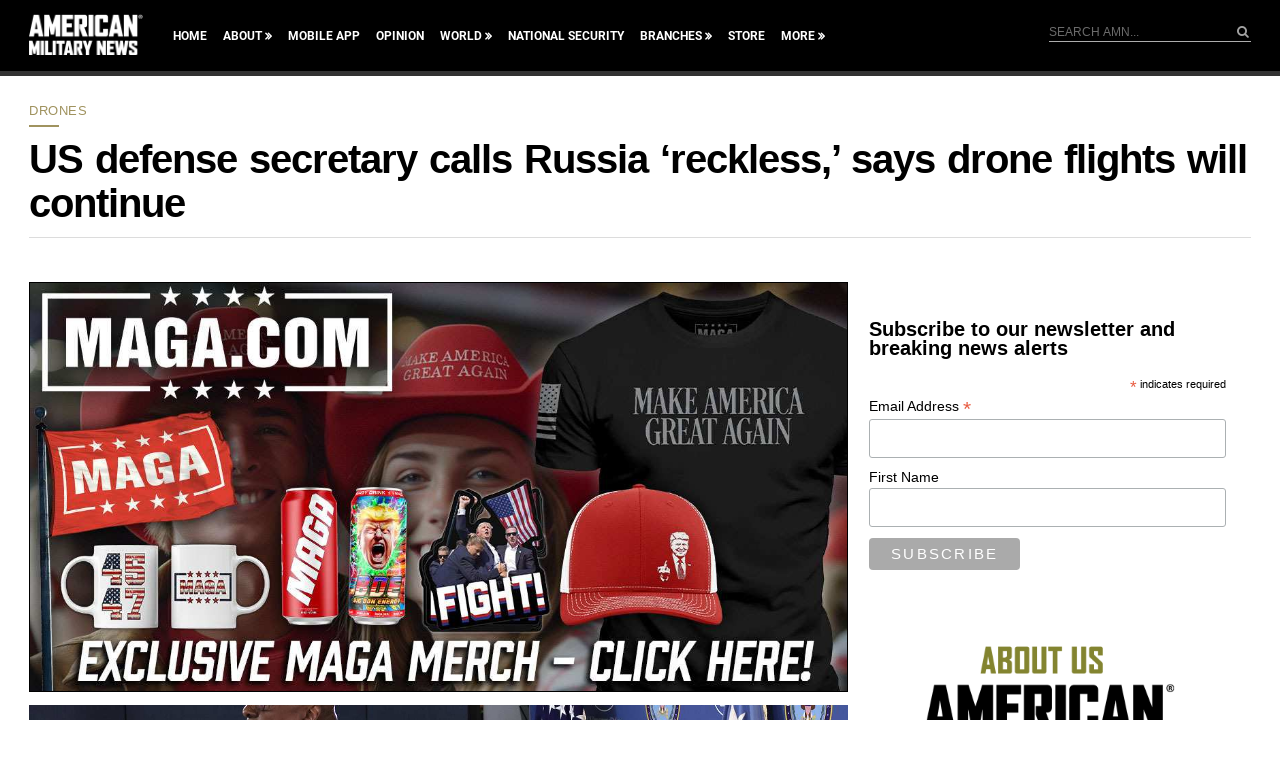

--- FILE ---
content_type: text/html; charset=utf-8
request_url: https://www.google.com/recaptcha/api2/aframe
body_size: 186
content:
<!DOCTYPE HTML><html><head><meta http-equiv="content-type" content="text/html; charset=UTF-8"></head><body><script nonce="FLEOnNJA6YIzPGXF0HaIvg">/** Anti-fraud and anti-abuse applications only. See google.com/recaptcha */ try{var clients={'sodar':'https://pagead2.googlesyndication.com/pagead/sodar?'};window.addEventListener("message",function(a){try{if(a.source===window.parent){var b=JSON.parse(a.data);var c=clients[b['id']];if(c){var d=document.createElement('img');d.src=c+b['params']+'&rc='+(localStorage.getItem("rc::a")?sessionStorage.getItem("rc::b"):"");window.document.body.appendChild(d);sessionStorage.setItem("rc::e",parseInt(sessionStorage.getItem("rc::e")||0)+1);localStorage.setItem("rc::h",'1767539624759');}}}catch(b){}});window.parent.postMessage("_grecaptcha_ready", "*");}catch(b){}</script></body></html>